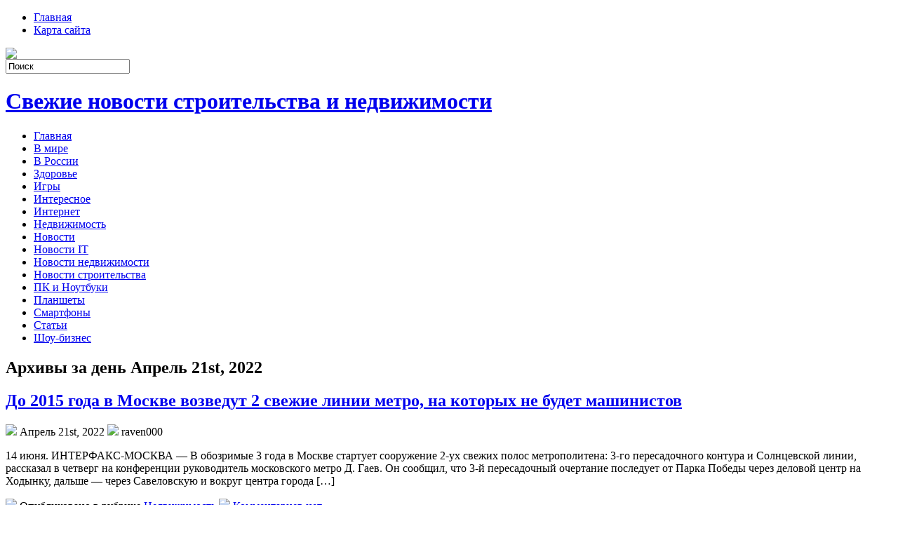

--- FILE ---
content_type: text/html; charset=UTF-8
request_url: https://www.alexandrovskaya.ru/2022/04/21/
body_size: 35734
content:
<!DOCTYPE html PUBLIC "-//W3C//DTD XHTML 1.0 Transitional//EN" "http://www.w3.org/TR/xhtml1/DTD/xhtml1-transitional.dtd">
<html xmlns="http://www.w3.org/1999/xhtml" lang="ru-RU">

<head profile="http://gmpg.org/xfn/11">
<meta http-equiv="Content-Type" content="text/html; charset=UTF-8" />

<title>21.04.2022 | Свежие новости строительства и недвижимости</title>
<link rel="stylesheet" href="https://www.alexandrovskaya.ru/wp-content/themes/NewsBest/css/screen.css" type="text/css" media="screen, projection" />
<link rel="stylesheet" href="https://www.alexandrovskaya.ru/wp-content/themes/NewsBest/css/print.css" type="text/css" media="print" />
<!--[if IE]><link rel="stylesheet" href="https://www.alexandrovskaya.ru/wp-content/themes/NewsBest/css/ie.css" type="text/css" media="screen, projection"><![endif]-->
<link rel="stylesheet" href="https://www.alexandrovskaya.ru/wp-content/themes/NewsBest/style.css" type="text/css" media="screen" />
<!--[if IE 6]>
	<script src="https://www.alexandrovskaya.ru/wp-content/themes/NewsBest/js/pngfix.js"></script>
<![endif]--> 
<link rel="alternate" type="application/rss+xml" title="Свежие новости строительства и недвижимости RSS Feed" href="https://www.alexandrovskaya.ru/feed/" />
<link rel="alternate" type="application/atom+xml" title="Свежие новости строительства и недвижимости Atom Feed" href="https://www.alexandrovskaya.ru/feed/atom/" />
<link rel="pingback" href="https://www.alexandrovskaya.ru/xmlrpc.php" />

<script src="https://www.alexandrovskaya.ru/wp-content/themes/NewsBest/menu/mootools-1.2.5-core-yc.js" type="text/javascript"></script>
<link rel="stylesheet" href="https://www.alexandrovskaya.ru/wp-content/themes/NewsBest/menu/MenuMatic.css" type="text/css" media="screen" charset="utf-8" />
<!--[if lt IE 7]>
	<link rel="stylesheet" href="https://www.alexandrovskaya.ru/wp-content/themes/NewsBest/menu/MenuMatic-ie6.css" type="text/css" media="screen" charset="utf-8" />
<![endif]-->
<!-- Load the MenuMatic Class -->
<script src="https://www.alexandrovskaya.ru/wp-content/themes/NewsBest/menu/MenuMatic_0.68.3.js" type="text/javascript" charset="utf-8"></script>



<!-- All In One SEO Pack 3.5.2[297,368] -->
<meta name="robots" content="noindex,follow" />

<script type="application/ld+json" class="aioseop-schema">{"@context":"https://schema.org","@graph":[{"@type":"Organization","@id":"https://www.alexandrovskaya.ru/#organization","url":"https://www.alexandrovskaya.ru/","name":"Свежие новости строительства и недвижимости","sameAs":[]},{"@type":"WebSite","@id":"https://www.alexandrovskaya.ru/#website","url":"https://www.alexandrovskaya.ru/","name":"Свежие новости строительства и недвижимости","publisher":{"@id":"https://www.alexandrovskaya.ru/#organization"},"potentialAction":{"@type":"SearchAction","target":"https://www.alexandrovskaya.ru/?s={search_term_string}","query-input":"required name=search_term_string"}},{"@type":"CollectionPage","@id":"https://www.alexandrovskaya.ru/2022/04/21/#collectionpage","url":"https://www.alexandrovskaya.ru/2022/04/21/","inLanguage":"ru-RU","name":"Day: Апрель 21, 2022","isPartOf":{"@id":"https://www.alexandrovskaya.ru/#website"},"breadcrumb":{"@id":"https://www.alexandrovskaya.ru/2022/04/21/#breadcrumblist"}},{"@type":"BreadcrumbList","@id":"https://www.alexandrovskaya.ru/2022/04/21/#breadcrumblist","itemListElement":[{"@type":"ListItem","position":1,"item":{"@type":"WebPage","@id":"https://www.alexandrovskaya.ru/","url":"https://www.alexandrovskaya.ru/","name":"Свежие новости строительства и недвижимости"}},{"@type":"ListItem","position":2,"item":{"@type":"WebPage","@id":"https://www.alexandrovskaya.ru/2022/","url":"https://www.alexandrovskaya.ru/2022/","name":"Year: 2022"}},{"@type":"ListItem","position":3,"item":{"@type":"WebPage","@id":"https://www.alexandrovskaya.ru/2022/04/","url":"https://www.alexandrovskaya.ru/2022/04/","name":"Month: Апрель 2022"}},{"@type":"ListItem","position":4,"item":{"@type":"WebPage","@id":"https://www.alexandrovskaya.ru/2022/04/21/","url":"https://www.alexandrovskaya.ru/2022/04/21/","name":"Day: Апрель 21, 2022"}}]}]}</script>
<link rel="canonical" href="https://www.alexandrovskaya.ru/2022/04/21/" />
<!-- All In One SEO Pack -->
<link rel='dns-prefetch' href='//s.w.org' />
		<script type="text/javascript">
			window._wpemojiSettings = {"baseUrl":"https:\/\/s.w.org\/images\/core\/emoji\/11\/72x72\/","ext":".png","svgUrl":"https:\/\/s.w.org\/images\/core\/emoji\/11\/svg\/","svgExt":".svg","source":{"concatemoji":"https:\/\/www.alexandrovskaya.ru\/wp-includes\/js\/wp-emoji-release.min.js?ver=4.9.18"}};
			!function(e,a,t){var n,r,o,i=a.createElement("canvas"),p=i.getContext&&i.getContext("2d");function s(e,t){var a=String.fromCharCode;p.clearRect(0,0,i.width,i.height),p.fillText(a.apply(this,e),0,0);e=i.toDataURL();return p.clearRect(0,0,i.width,i.height),p.fillText(a.apply(this,t),0,0),e===i.toDataURL()}function c(e){var t=a.createElement("script");t.src=e,t.defer=t.type="text/javascript",a.getElementsByTagName("head")[0].appendChild(t)}for(o=Array("flag","emoji"),t.supports={everything:!0,everythingExceptFlag:!0},r=0;r<o.length;r++)t.supports[o[r]]=function(e){if(!p||!p.fillText)return!1;switch(p.textBaseline="top",p.font="600 32px Arial",e){case"flag":return s([55356,56826,55356,56819],[55356,56826,8203,55356,56819])?!1:!s([55356,57332,56128,56423,56128,56418,56128,56421,56128,56430,56128,56423,56128,56447],[55356,57332,8203,56128,56423,8203,56128,56418,8203,56128,56421,8203,56128,56430,8203,56128,56423,8203,56128,56447]);case"emoji":return!s([55358,56760,9792,65039],[55358,56760,8203,9792,65039])}return!1}(o[r]),t.supports.everything=t.supports.everything&&t.supports[o[r]],"flag"!==o[r]&&(t.supports.everythingExceptFlag=t.supports.everythingExceptFlag&&t.supports[o[r]]);t.supports.everythingExceptFlag=t.supports.everythingExceptFlag&&!t.supports.flag,t.DOMReady=!1,t.readyCallback=function(){t.DOMReady=!0},t.supports.everything||(n=function(){t.readyCallback()},a.addEventListener?(a.addEventListener("DOMContentLoaded",n,!1),e.addEventListener("load",n,!1)):(e.attachEvent("onload",n),a.attachEvent("onreadystatechange",function(){"complete"===a.readyState&&t.readyCallback()})),(n=t.source||{}).concatemoji?c(n.concatemoji):n.wpemoji&&n.twemoji&&(c(n.twemoji),c(n.wpemoji)))}(window,document,window._wpemojiSettings);
		</script>
		<style type="text/css">
img.wp-smiley,
img.emoji {
	display: inline !important;
	border: none !important;
	box-shadow: none !important;
	height: 1em !important;
	width: 1em !important;
	margin: 0 .07em !important;
	vertical-align: -0.1em !important;
	background: none !important;
	padding: 0 !important;
}
</style>
<link rel='https://api.w.org/' href='https://www.alexandrovskaya.ru/wp-json/' />
<link rel="EditURI" type="application/rsd+xml" title="RSD" href="https://www.alexandrovskaya.ru/xmlrpc.php?rsd" />
<link rel="wlwmanifest" type="application/wlwmanifest+xml" href="https://www.alexandrovskaya.ru/wp-includes/wlwmanifest.xml" /> 
<meta name="generator" content="WordPress 4.9.18" />
</head>
<body>
<script type="text/javascript">
	window.addEvent('domready', function() {			
			var myMenu = new MenuMatic();
	});	
</script>
	<div id="wrapper">
		<div id="container" class="container">  
			<div class="span-24">
				<div class="span-14">
                    <div id="pagemenucontainer">
					                        <ul id="pagemenu">
    						<li ><a href="http://www.alexandrovskaya.ru/">Главная</a></li>
    						<li class="page_item page-item-2"><a href="https://www.alexandrovskaya.ru/sample-page/">Карта сайта</a></li>
    					</ul>
                                            </div>
				</div>
                
                <div class="span-3 feedtwitter">
					<a href="https://www.alexandrovskaya.ru/feed/"><img src="https://www.alexandrovskaya.ru/wp-content/themes/NewsBest/images/rss.png"  style="margin:0 4px 0 0;"  /></a>		
									</div>
                
				<div id="topsearch" class="span-7 last">
					 
<div id="search">
    <form method="get" id="searchform" action="https://www.alexandrovskaya.ru/"> 
        <input type="text" value="Поиск" 
            name="s" id="s"  onblur="if (this.value == '')  {this.value = 'Поиск';}"  
            onfocus="if (this.value == 'Поиск') {this.value = '';}" />
        <input type="image" src="https://www.alexandrovskaya.ru/wp-content/themes/NewsBest/images/search.gif" style="border:0; vertical-align: top;" /> 
    </form>
</div> 
				</div>
			</div>
				<div id="header" class="span-24">
					<div class="span-11">
													<h1><a href="https://www.alexandrovskaya.ru">Свежие новости строительства и недвижимости</a></h1>
							<h2></h2>
													
					</div>
					
					
				</div>
			
			<div class="span-24">
				<div id="navcontainer">
					                            <ul id="nav">
                                <li ><a href="https://www.alexandrovskaya.ru">Главная</a></li>
        							<li class="cat-item cat-item-4"><a href="https://www.alexandrovskaya.ru/category/%d0%b2-%d0%bc%d0%b8%d1%80%d0%b5/" >В мире</a>
</li>
	<li class="cat-item cat-item-7"><a href="https://www.alexandrovskaya.ru/category/%d0%b2-%d1%80%d0%be%d1%81%d1%81%d0%b8%d0%b8/" >В России</a>
</li>
	<li class="cat-item cat-item-3"><a href="https://www.alexandrovskaya.ru/category/%d0%b7%d0%b4%d0%be%d1%80%d0%be%d0%b2%d1%8c%d0%b5/" >Здоровье</a>
</li>
	<li class="cat-item cat-item-14"><a href="https://www.alexandrovskaya.ru/category/igry/" >Игры</a>
</li>
	<li class="cat-item cat-item-5"><a href="https://www.alexandrovskaya.ru/category/%d0%b8%d0%bd%d1%82%d0%b5%d1%80%d0%b5%d1%81%d0%bd%d0%be%d0%b5/" >Интересное</a>
</li>
	<li class="cat-item cat-item-15"><a href="https://www.alexandrovskaya.ru/category/internet/" >Интернет</a>
</li>
	<li class="cat-item cat-item-8"><a href="https://www.alexandrovskaya.ru/category/%d0%bd%d0%b5%d0%b4%d0%b2%d0%b8%d0%b6%d0%b8%d0%bc%d0%be%d1%81%d1%82%d1%8c/" >Недвижимость</a>
</li>
	<li class="cat-item cat-item-2"><a href="https://www.alexandrovskaya.ru/category/%d0%bd%d0%be%d0%b2%d0%be%d1%81%d1%82%d0%b8/" >Новости</a>
</li>
	<li class="cat-item cat-item-16"><a href="https://www.alexandrovskaya.ru/category/novosti-it/" >Новости IT</a>
</li>
	<li class="cat-item cat-item-11"><a href="https://www.alexandrovskaya.ru/category/%d0%bd%d0%be%d0%b2%d0%be%d1%81%d1%82%d0%b8-%d0%bd%d0%b5%d0%b4%d0%b2%d0%b8%d0%b6%d0%b8%d0%bc%d0%be%d1%81%d1%82%d0%b8/" >Новости недвижимости</a>
</li>
	<li class="cat-item cat-item-12"><a href="https://www.alexandrovskaya.ru/category/%d0%bd%d0%be%d0%b2%d0%be%d1%81%d1%82%d0%b8-%d1%81%d1%82%d1%80%d0%be%d0%b8%d1%82%d0%b5%d0%bb%d1%8c%d1%81%d1%82%d0%b2%d0%b0/" >Новости строительства</a>
</li>
	<li class="cat-item cat-item-18"><a href="https://www.alexandrovskaya.ru/category/pk-i-noutbuki/" >ПК и Ноутбуки</a>
</li>
	<li class="cat-item cat-item-17"><a href="https://www.alexandrovskaya.ru/category/planshety/" >Планшеты</a>
</li>
	<li class="cat-item cat-item-19"><a href="https://www.alexandrovskaya.ru/category/smartfony/" >Смартфоны</a>
</li>
	<li class="cat-item cat-item-10"><a href="https://www.alexandrovskaya.ru/category/%d1%81%d1%82%d0%b0%d1%82%d1%8c%d0%b8/" >Статьи</a>
</li>
	<li class="cat-item cat-item-6"><a href="https://www.alexandrovskaya.ru/category/%d1%88%d0%be%d1%83-%d0%b1%d0%b8%d0%b7%d0%bd%d0%b5%d1%81/" >Шоу-бизнес</a>
</li>
        					</ul>
                            				</div>
			</div><div class="span-24" id="contentwrap">
	<div class="span-16">
		<div id="content">	

		
 	   	  		<h2 class="pagetitle">Архивы за день Апрель 21st, 2022</h2>
 	  
				<div class="post-16014 post type-post status-publish format-standard hentry category-8">
                				<h2 class="title" id="post-16014"><a href="https://www.alexandrovskaya.ru/2022/04/21/%d0%b4%d0%be-2015-%d0%b3%d0%be%d0%b4%d0%b0-%d0%b2-%d0%bc%d0%be%d1%81%d0%ba%d0%b2%d0%b5-%d0%b2%d0%be%d0%b7%d0%b2%d0%b5%d0%b4%d1%83%d1%82-2-%d1%81%d0%b2%d0%b5%d0%b6%d0%b8%d0%b5-%d0%bb%d0%b8%d0%bd%d0%b8/" rel="bookmark" title="Постоянная ссылка на До 2015 года в Москве возведут 2 свежие линии метро, на которых не будет машинистов">До 2015 года в Москве возведут 2 свежие линии метро, на которых не будет машинистов</a></h2>
				<div class="postdate"><img src="https://www.alexandrovskaya.ru/wp-content/themes/NewsBest/images/date.png" /> Апрель 21st, 2022 <img src="https://www.alexandrovskaya.ru/wp-content/themes/NewsBest/images/user.png" /> raven000 </div>

				<div class="entry">
					<p>14 июня. ИНТЕРФАКС-МОСКВА &mdash; В обозримые 3 года в Москве стартует сооружение 2-ух свежих полос метрополитена: 3-го пересадочного контура и Солнцевской линии, рассказал в четверг на конференции руководитель московского метро Д. Гаев. Он сообщил, что 3-й пересадочный очертание последует от Парка Победы через деловой центр на Ходынку, дальше &mdash; через Савеловскую и вокруг центра города [&hellip;]</p>
				</div>

				<div class="postmeta"><img src="https://www.alexandrovskaya.ru/wp-content/themes/NewsBest/images/folder.png" /> Опубликовано в рубрике <a href="https://www.alexandrovskaya.ru/category/%d0%bd%d0%b5%d0%b4%d0%b2%d0%b8%d0%b6%d0%b8%d0%bc%d0%be%d1%81%d1%82%d1%8c/" rel="category tag">Недвижимость</a>   <img src="https://www.alexandrovskaya.ru/wp-content/themes/NewsBest/images/comments.png" /> <a href="https://www.alexandrovskaya.ru/2022/04/21/%d0%b4%d0%be-2015-%d0%b3%d0%be%d0%b4%d0%b0-%d0%b2-%d0%bc%d0%be%d1%81%d0%ba%d0%b2%d0%b5-%d0%b2%d0%be%d0%b7%d0%b2%d0%b5%d0%b4%d1%83%d1%82-2-%d1%81%d0%b2%d0%b5%d0%b6%d0%b8%d0%b5-%d0%bb%d0%b8%d0%bd%d0%b8/#respond">Комментариев нет &#187;</a></div>

			</div>

				
		<div class="navigation">
						<div class="alignleft"></div>
			<div class="alignright"></div>
					</div>
	
		</div>
		</div>


<div class="span-8 last">
	
	<div class="sidebar">
    
         			<div class="addthis_toolbox">   
    			    <div class="custom_images">
    			            <a rel="nofollow" class="addthis_button_twitter"><img src="https://www.alexandrovskaya.ru/wp-content/themes/NewsBest/images/socialicons/twitter.png" width="32" height="32" alt="Twitter" /></a>
    			            <a rel="nofollow" class="addthis_button_delicious"><img src="https://www.alexandrovskaya.ru/wp-content/themes/NewsBest/images/socialicons/delicious.png" width="32" height="32" alt="Delicious" /></a>
    			            <a rel="nofollow" class="addthis_button_facebook"><img src="https://www.alexandrovskaya.ru/wp-content/themes/NewsBest/images/socialicons/facebook.png" width="32" height="32" alt="Facebook" /></a>
    			            <a rel="nofollow" class="addthis_button_digg"><img src="https://www.alexandrovskaya.ru/wp-content/themes/NewsBest/images/socialicons/digg.png" width="32" height="32" alt="Digg" /></a>
    			            <a rel="nofollow" class="addthis_button_stumbleupon"><img src="https://www.alexandrovskaya.ru/wp-content/themes/NewsBest/images/socialicons/stumbleupon.png" width="32" height="32" alt="Stumbleupon" /></a>
    			            <a rel="nofollow" class="addthis_button_favorites"><img src="https://www.alexandrovskaya.ru/wp-content/themes/NewsBest/images/socialicons/favorites.png" width="32" height="32" alt="Favorites" /></a>
    			            <a rel="nofollow" class="addthis_button_more"><img src="https://www.alexandrovskaya.ru/wp-content/themes/NewsBest/images/socialicons/more.png" width="32" height="32" alt="More" /></a>
    			    </div>
    			    <script type="text/javascript" src="http://s7.addthis.com/js/250/addthis_widget.js?pub=xa-4a65e1d93cd75e94"></script>
    			</div>
    			
    
    
        
		<ul>
			<li id="search-2" class="widget widget_search"> 
<div id="search">
    <form method="get" id="searchform" action="https://www.alexandrovskaya.ru/"> 
        <input type="text" value="Поиск" 
            name="s" id="s"  onblur="if (this.value == '')  {this.value = 'Поиск';}"  
            onfocus="if (this.value == 'Поиск') {this.value = '';}" />
        <input type="image" src="https://www.alexandrovskaya.ru/wp-content/themes/NewsBest/images/search.gif" style="border:0; vertical-align: top;" /> 
    </form>
</div></li>		<li id="recent-posts-2" class="widget widget_recent_entries">		<h2 class="widgettitle">Свежие записи</h2>		<ul>
											<li>
					<a href="https://www.alexandrovskaya.ru/2026/01/11/moskitnye-setki-plisse-sovremennoe-reshenie-dlja-zashhity-doma/">Москитные сетки плиссе: современное решение для защиты дома</a>
									</li>
											<li>
					<a href="https://www.alexandrovskaya.ru/2026/01/08/rp-100-dlja-osnashhenija-zs-go-sovremennyj-podhod-k-zashhite-i-vyzhivaniju/">РП-100 для оснащения ЗС ГО: современный подход к защите и выживанию</a>
									</li>
											<li>
					<a href="https://www.alexandrovskaya.ru/2026/01/08/klej-dlja-parketa-v-sankt-peterburge-kak-vybrat-i-gde-kupit/">Клей для паркета в Санкт‑Петербурге: как выбрать и где купить</a>
									</li>
											<li>
					<a href="https://www.alexandrovskaya.ru/2026/01/08/pechi-feringer-dlja-bani-teplo-stil-i-tehnologija-s-dushoj-russkogo-para/">Печи Ферингер для бани: тепло, стиль и технология с душой русского пара</a>
									</li>
											<li>
					<a href="https://www.alexandrovskaya.ru/2026/01/08/akkreditacija-ispytatelnoj-laboratorii-znachenie-jetapy-i-kljuchevye-aspekty/">Аккредитация испытательной лаборатории: значение, этапы и ключевые аспекты</a>
									</li>
					</ul>
		</li><li id="archives-2" class="widget widget_archive"><h2 class="widgettitle">Архивы</h2>		<ul>
			<li><a href='https://www.alexandrovskaya.ru/2026/01/'>Январь 2026</a></li>
	<li><a href='https://www.alexandrovskaya.ru/2025/12/'>Декабрь 2025</a></li>
	<li><a href='https://www.alexandrovskaya.ru/2025/11/'>Ноябрь 2025</a></li>
	<li><a href='https://www.alexandrovskaya.ru/2025/10/'>Октябрь 2025</a></li>
	<li><a href='https://www.alexandrovskaya.ru/2025/09/'>Сентябрь 2025</a></li>
	<li><a href='https://www.alexandrovskaya.ru/2025/08/'>Август 2025</a></li>
	<li><a href='https://www.alexandrovskaya.ru/2025/07/'>Июль 2025</a></li>
	<li><a href='https://www.alexandrovskaya.ru/2025/06/'>Июнь 2025</a></li>
	<li><a href='https://www.alexandrovskaya.ru/2025/05/'>Май 2025</a></li>
	<li><a href='https://www.alexandrovskaya.ru/2025/04/'>Апрель 2025</a></li>
	<li><a href='https://www.alexandrovskaya.ru/2025/03/'>Март 2025</a></li>
	<li><a href='https://www.alexandrovskaya.ru/2025/02/'>Февраль 2025</a></li>
	<li><a href='https://www.alexandrovskaya.ru/2025/01/'>Январь 2025</a></li>
	<li><a href='https://www.alexandrovskaya.ru/2024/12/'>Декабрь 2024</a></li>
	<li><a href='https://www.alexandrovskaya.ru/2024/11/'>Ноябрь 2024</a></li>
	<li><a href='https://www.alexandrovskaya.ru/2024/10/'>Октябрь 2024</a></li>
	<li><a href='https://www.alexandrovskaya.ru/2024/09/'>Сентябрь 2024</a></li>
	<li><a href='https://www.alexandrovskaya.ru/2024/08/'>Август 2024</a></li>
	<li><a href='https://www.alexandrovskaya.ru/2024/06/'>Июнь 2024</a></li>
	<li><a href='https://www.alexandrovskaya.ru/2024/05/'>Май 2024</a></li>
	<li><a href='https://www.alexandrovskaya.ru/2024/04/'>Апрель 2024</a></li>
	<li><a href='https://www.alexandrovskaya.ru/2024/03/'>Март 2024</a></li>
	<li><a href='https://www.alexandrovskaya.ru/2024/01/'>Январь 2024</a></li>
	<li><a href='https://www.alexandrovskaya.ru/2023/12/'>Декабрь 2023</a></li>
	<li><a href='https://www.alexandrovskaya.ru/2023/11/'>Ноябрь 2023</a></li>
	<li><a href='https://www.alexandrovskaya.ru/2023/10/'>Октябрь 2023</a></li>
	<li><a href='https://www.alexandrovskaya.ru/2023/03/'>Март 2023</a></li>
	<li><a href='https://www.alexandrovskaya.ru/2023/02/'>Февраль 2023</a></li>
	<li><a href='https://www.alexandrovskaya.ru/2023/01/'>Январь 2023</a></li>
	<li><a href='https://www.alexandrovskaya.ru/2022/12/'>Декабрь 2022</a></li>
	<li><a href='https://www.alexandrovskaya.ru/2022/11/'>Ноябрь 2022</a></li>
	<li><a href='https://www.alexandrovskaya.ru/2022/10/'>Октябрь 2022</a></li>
	<li><a href='https://www.alexandrovskaya.ru/2022/09/'>Сентябрь 2022</a></li>
	<li><a href='https://www.alexandrovskaya.ru/2022/08/'>Август 2022</a></li>
	<li><a href='https://www.alexandrovskaya.ru/2022/07/'>Июль 2022</a></li>
	<li><a href='https://www.alexandrovskaya.ru/2022/06/'>Июнь 2022</a></li>
	<li><a href='https://www.alexandrovskaya.ru/2022/05/'>Май 2022</a></li>
	<li><a href='https://www.alexandrovskaya.ru/2022/04/'>Апрель 2022</a></li>
	<li><a href='https://www.alexandrovskaya.ru/2022/03/'>Март 2022</a></li>
	<li><a href='https://www.alexandrovskaya.ru/2022/02/'>Февраль 2022</a></li>
	<li><a href='https://www.alexandrovskaya.ru/2022/01/'>Январь 2022</a></li>
	<li><a href='https://www.alexandrovskaya.ru/2021/12/'>Декабрь 2021</a></li>
	<li><a href='https://www.alexandrovskaya.ru/2021/11/'>Ноябрь 2021</a></li>
	<li><a href='https://www.alexandrovskaya.ru/2021/10/'>Октябрь 2021</a></li>
	<li><a href='https://www.alexandrovskaya.ru/2021/09/'>Сентябрь 2021</a></li>
	<li><a href='https://www.alexandrovskaya.ru/2021/08/'>Август 2021</a></li>
	<li><a href='https://www.alexandrovskaya.ru/2021/07/'>Июль 2021</a></li>
	<li><a href='https://www.alexandrovskaya.ru/2021/06/'>Июнь 2021</a></li>
	<li><a href='https://www.alexandrovskaya.ru/2021/05/'>Май 2021</a></li>
	<li><a href='https://www.alexandrovskaya.ru/2021/04/'>Апрель 2021</a></li>
	<li><a href='https://www.alexandrovskaya.ru/2021/03/'>Март 2021</a></li>
	<li><a href='https://www.alexandrovskaya.ru/2021/02/'>Февраль 2021</a></li>
	<li><a href='https://www.alexandrovskaya.ru/2021/01/'>Январь 2021</a></li>
	<li><a href='https://www.alexandrovskaya.ru/2020/12/'>Декабрь 2020</a></li>
	<li><a href='https://www.alexandrovskaya.ru/2020/11/'>Ноябрь 2020</a></li>
	<li><a href='https://www.alexandrovskaya.ru/2020/10/'>Октябрь 2020</a></li>
	<li><a href='https://www.alexandrovskaya.ru/2020/09/'>Сентябрь 2020</a></li>
	<li><a href='https://www.alexandrovskaya.ru/2020/08/'>Август 2020</a></li>
	<li><a href='https://www.alexandrovskaya.ru/2020/07/'>Июль 2020</a></li>
	<li><a href='https://www.alexandrovskaya.ru/2020/06/'>Июнь 2020</a></li>
	<li><a href='https://www.alexandrovskaya.ru/2020/05/'>Май 2020</a></li>
	<li><a href='https://www.alexandrovskaya.ru/2020/04/'>Апрель 2020</a></li>
	<li><a href='https://www.alexandrovskaya.ru/2020/03/'>Март 2020</a></li>
	<li><a href='https://www.alexandrovskaya.ru/2020/02/'>Февраль 2020</a></li>
	<li><a href='https://www.alexandrovskaya.ru/2020/01/'>Январь 2020</a></li>
	<li><a href='https://www.alexandrovskaya.ru/2019/12/'>Декабрь 2019</a></li>
	<li><a href='https://www.alexandrovskaya.ru/2019/11/'>Ноябрь 2019</a></li>
	<li><a href='https://www.alexandrovskaya.ru/2019/10/'>Октябрь 2019</a></li>
	<li><a href='https://www.alexandrovskaya.ru/2019/09/'>Сентябрь 2019</a></li>
	<li><a href='https://www.alexandrovskaya.ru/2019/08/'>Август 2019</a></li>
	<li><a href='https://www.alexandrovskaya.ru/2019/07/'>Июль 2019</a></li>
	<li><a href='https://www.alexandrovskaya.ru/2019/06/'>Июнь 2019</a></li>
	<li><a href='https://www.alexandrovskaya.ru/2019/05/'>Май 2019</a></li>
	<li><a href='https://www.alexandrovskaya.ru/2019/04/'>Апрель 2019</a></li>
	<li><a href='https://www.alexandrovskaya.ru/2019/03/'>Март 2019</a></li>
	<li><a href='https://www.alexandrovskaya.ru/2019/02/'>Февраль 2019</a></li>
	<li><a href='https://www.alexandrovskaya.ru/2019/01/'>Январь 2019</a></li>
	<li><a href='https://www.alexandrovskaya.ru/2018/12/'>Декабрь 2018</a></li>
	<li><a href='https://www.alexandrovskaya.ru/2018/11/'>Ноябрь 2018</a></li>
	<li><a href='https://www.alexandrovskaya.ru/2018/10/'>Октябрь 2018</a></li>
	<li><a href='https://www.alexandrovskaya.ru/2018/09/'>Сентябрь 2018</a></li>
	<li><a href='https://www.alexandrovskaya.ru/2018/08/'>Август 2018</a></li>
	<li><a href='https://www.alexandrovskaya.ru/2018/07/'>Июль 2018</a></li>
	<li><a href='https://www.alexandrovskaya.ru/2018/06/'>Июнь 2018</a></li>
	<li><a href='https://www.alexandrovskaya.ru/2018/05/'>Май 2018</a></li>
	<li><a href='https://www.alexandrovskaya.ru/2018/04/'>Апрель 2018</a></li>
	<li><a href='https://www.alexandrovskaya.ru/2018/03/'>Март 2018</a></li>
	<li><a href='https://www.alexandrovskaya.ru/2018/02/'>Февраль 2018</a></li>
	<li><a href='https://www.alexandrovskaya.ru/2018/01/'>Январь 2018</a></li>
	<li><a href='https://www.alexandrovskaya.ru/2017/12/'>Декабрь 2017</a></li>
	<li><a href='https://www.alexandrovskaya.ru/2017/11/'>Ноябрь 2017</a></li>
	<li><a href='https://www.alexandrovskaya.ru/2017/10/'>Октябрь 2017</a></li>
	<li><a href='https://www.alexandrovskaya.ru/2017/09/'>Сентябрь 2017</a></li>
	<li><a href='https://www.alexandrovskaya.ru/2017/08/'>Август 2017</a></li>
	<li><a href='https://www.alexandrovskaya.ru/2017/07/'>Июль 2017</a></li>
	<li><a href='https://www.alexandrovskaya.ru/2017/06/'>Июнь 2017</a></li>
	<li><a href='https://www.alexandrovskaya.ru/2017/05/'>Май 2017</a></li>
	<li><a href='https://www.alexandrovskaya.ru/2017/04/'>Апрель 2017</a></li>
	<li><a href='https://www.alexandrovskaya.ru/2017/03/'>Март 2017</a></li>
	<li><a href='https://www.alexandrovskaya.ru/2017/02/'>Февраль 2017</a></li>
	<li><a href='https://www.alexandrovskaya.ru/2017/01/'>Январь 2017</a></li>
	<li><a href='https://www.alexandrovskaya.ru/2016/12/'>Декабрь 2016</a></li>
	<li><a href='https://www.alexandrovskaya.ru/2016/11/'>Ноябрь 2016</a></li>
	<li><a href='https://www.alexandrovskaya.ru/2016/10/'>Октябрь 2016</a></li>
	<li><a href='https://www.alexandrovskaya.ru/2016/09/'>Сентябрь 2016</a></li>
	<li><a href='https://www.alexandrovskaya.ru/2016/08/'>Август 2016</a></li>
	<li><a href='https://www.alexandrovskaya.ru/2016/07/'>Июль 2016</a></li>
	<li><a href='https://www.alexandrovskaya.ru/2016/06/'>Июнь 2016</a></li>
	<li><a href='https://www.alexandrovskaya.ru/2016/05/'>Май 2016</a></li>
	<li><a href='https://www.alexandrovskaya.ru/2016/04/'>Апрель 2016</a></li>
	<li><a href='https://www.alexandrovskaya.ru/2016/03/'>Март 2016</a></li>
	<li><a href='https://www.alexandrovskaya.ru/2016/02/'>Февраль 2016</a></li>
	<li><a href='https://www.alexandrovskaya.ru/2016/01/'>Январь 2016</a></li>
	<li><a href='https://www.alexandrovskaya.ru/2015/12/'>Декабрь 2015</a></li>
	<li><a href='https://www.alexandrovskaya.ru/2015/11/'>Ноябрь 2015</a></li>
	<li><a href='https://www.alexandrovskaya.ru/2015/10/'>Октябрь 2015</a></li>
	<li><a href='https://www.alexandrovskaya.ru/2015/09/'>Сентябрь 2015</a></li>
	<li><a href='https://www.alexandrovskaya.ru/2015/08/'>Август 2015</a></li>
	<li><a href='https://www.alexandrovskaya.ru/2015/07/'>Июль 2015</a></li>
	<li><a href='https://www.alexandrovskaya.ru/2015/06/'>Июнь 2015</a></li>
	<li><a href='https://www.alexandrovskaya.ru/2015/05/'>Май 2015</a></li>
	<li><a href='https://www.alexandrovskaya.ru/2015/04/'>Апрель 2015</a></li>
		</ul>
		</li><li id="calendar-2" class="widget widget_calendar"><div id="calendar_wrap" class="calendar_wrap"><table id="wp-calendar">
	<caption>Апрель 2022</caption>
	<thead>
	<tr>
		<th scope="col" title="Понедельник">Пн</th>
		<th scope="col" title="Вторник">Вт</th>
		<th scope="col" title="Среда">Ср</th>
		<th scope="col" title="Четверг">Чт</th>
		<th scope="col" title="Пятница">Пт</th>
		<th scope="col" title="Суббота">Сб</th>
		<th scope="col" title="Воскресенье">Вс</th>
	</tr>
	</thead>

	<tfoot>
	<tr>
		<td colspan="3" id="prev"><a href="https://www.alexandrovskaya.ru/2022/03/">&laquo; Мар</a></td>
		<td class="pad">&nbsp;</td>
		<td colspan="3" id="next"><a href="https://www.alexandrovskaya.ru/2022/05/">Май &raquo;</a></td>
	</tr>
	</tfoot>

	<tbody>
	<tr>
		<td colspan="4" class="pad">&nbsp;</td><td>1</td><td><a href="https://www.alexandrovskaya.ru/2022/04/02/" aria-label="Записи, опубликованные 02.04.2022">2</a></td><td><a href="https://www.alexandrovskaya.ru/2022/04/03/" aria-label="Записи, опубликованные 03.04.2022">3</a></td>
	</tr>
	<tr>
		<td><a href="https://www.alexandrovskaya.ru/2022/04/04/" aria-label="Записи, опубликованные 04.04.2022">4</a></td><td><a href="https://www.alexandrovskaya.ru/2022/04/05/" aria-label="Записи, опубликованные 05.04.2022">5</a></td><td><a href="https://www.alexandrovskaya.ru/2022/04/06/" aria-label="Записи, опубликованные 06.04.2022">6</a></td><td>7</td><td><a href="https://www.alexandrovskaya.ru/2022/04/08/" aria-label="Записи, опубликованные 08.04.2022">8</a></td><td><a href="https://www.alexandrovskaya.ru/2022/04/09/" aria-label="Записи, опубликованные 09.04.2022">9</a></td><td><a href="https://www.alexandrovskaya.ru/2022/04/10/" aria-label="Записи, опубликованные 10.04.2022">10</a></td>
	</tr>
	<tr>
		<td><a href="https://www.alexandrovskaya.ru/2022/04/11/" aria-label="Записи, опубликованные 11.04.2022">11</a></td><td><a href="https://www.alexandrovskaya.ru/2022/04/12/" aria-label="Записи, опубликованные 12.04.2022">12</a></td><td><a href="https://www.alexandrovskaya.ru/2022/04/13/" aria-label="Записи, опубликованные 13.04.2022">13</a></td><td><a href="https://www.alexandrovskaya.ru/2022/04/14/" aria-label="Записи, опубликованные 14.04.2022">14</a></td><td><a href="https://www.alexandrovskaya.ru/2022/04/15/" aria-label="Записи, опубликованные 15.04.2022">15</a></td><td><a href="https://www.alexandrovskaya.ru/2022/04/16/" aria-label="Записи, опубликованные 16.04.2022">16</a></td><td><a href="https://www.alexandrovskaya.ru/2022/04/17/" aria-label="Записи, опубликованные 17.04.2022">17</a></td>
	</tr>
	<tr>
		<td><a href="https://www.alexandrovskaya.ru/2022/04/18/" aria-label="Записи, опубликованные 18.04.2022">18</a></td><td>19</td><td><a href="https://www.alexandrovskaya.ru/2022/04/20/" aria-label="Записи, опубликованные 20.04.2022">20</a></td><td><a href="https://www.alexandrovskaya.ru/2022/04/21/" aria-label="Записи, опубликованные 21.04.2022">21</a></td><td><a href="https://www.alexandrovskaya.ru/2022/04/22/" aria-label="Записи, опубликованные 22.04.2022">22</a></td><td><a href="https://www.alexandrovskaya.ru/2022/04/23/" aria-label="Записи, опубликованные 23.04.2022">23</a></td><td><a href="https://www.alexandrovskaya.ru/2022/04/24/" aria-label="Записи, опубликованные 24.04.2022">24</a></td>
	</tr>
	<tr>
		<td><a href="https://www.alexandrovskaya.ru/2022/04/25/" aria-label="Записи, опубликованные 25.04.2022">25</a></td><td><a href="https://www.alexandrovskaya.ru/2022/04/26/" aria-label="Записи, опубликованные 26.04.2022">26</a></td><td>27</td><td><a href="https://www.alexandrovskaya.ru/2022/04/28/" aria-label="Записи, опубликованные 28.04.2022">28</a></td><td><a href="https://www.alexandrovskaya.ru/2022/04/29/" aria-label="Записи, опубликованные 29.04.2022">29</a></td><td><a href="https://www.alexandrovskaya.ru/2022/04/30/" aria-label="Записи, опубликованные 30.04.2022">30</a></td>
		<td class="pad" colspan="1">&nbsp;</td>
	</tr>
	</tbody>
	</table></div></li><li id="text-3" class="widget widget_text"><h2 class="widgettitle">Посетители сайта</h2>			<div class="textwidget"><!-- Yandex.Metrika informer -->
<a href="https://metrika.yandex.ru/stat/?id=48286955&amp;from=informer"
target="_blank" rel="nofollow"><img src="https://informer.yandex.ru/informer/48286955/3_1_FFFFFFFF_EFEFEFFF_0_pageviews"
style="width:88px; height:31px; border:0;" alt="Яндекс.Метрика" title="Яндекс.Метрика: данные за сегодня (просмотры, визиты и уникальные посетители)" class="ym-advanced-informer" data-cid="48286955" data-lang="ru" /></a>
<!-- /Yandex.Metrika informer -->

<!-- Yandex.Metrika counter -->
<script type="text/javascript" >
    (function (d, w, c) {
        (w[c] = w[c] || []).push(function() {
            try {
                w.yaCounter48286955 = new Ya.Metrika({
                    id:48286955,
                    clickmap:true,
                    trackLinks:true,
                    accurateTrackBounce:true
                });
            } catch(e) { }
        });

        var n = d.getElementsByTagName("script")[0],
            s = d.createElement("script"),
            f = function () { n.parentNode.insertBefore(s, n); };
        s.type = "text/javascript";
        s.async = true;
        s.src = "https://mc.yandex.ru/metrika/watch.js";

        if (w.opera == "[object Opera]") {
            d.addEventListener("DOMContentLoaded", f, false);
        } else { f(); }
    })(document, window, "yandex_metrika_callbacks");
</script>
<noscript><div><img src="https://mc.yandex.ru/watch/48286955" style="position:absolute; left:-9999px;" alt="" /></div></noscript>
<!-- /Yandex.Metrika counter --></div>
		</li><li id="text-2" class="widget widget_text">			<div class="textwidget"></div>
		</li>		</ul>
        
                
		</div>
</div>
	</div>
    <div class="span-24">
	<div id="footer">Все права защищены. &copy; <a href="https://www.alexandrovskaya.ru"><strong>Свежие новости строительства и недвижимости</strong></a>  - </div>
        


</div>
</div>
</div>
</div>
<script type='text/javascript' src='https://www.alexandrovskaya.ru/wp-includes/js/wp-embed.min.js?ver=4.9.18'></script>

</body>
</html>